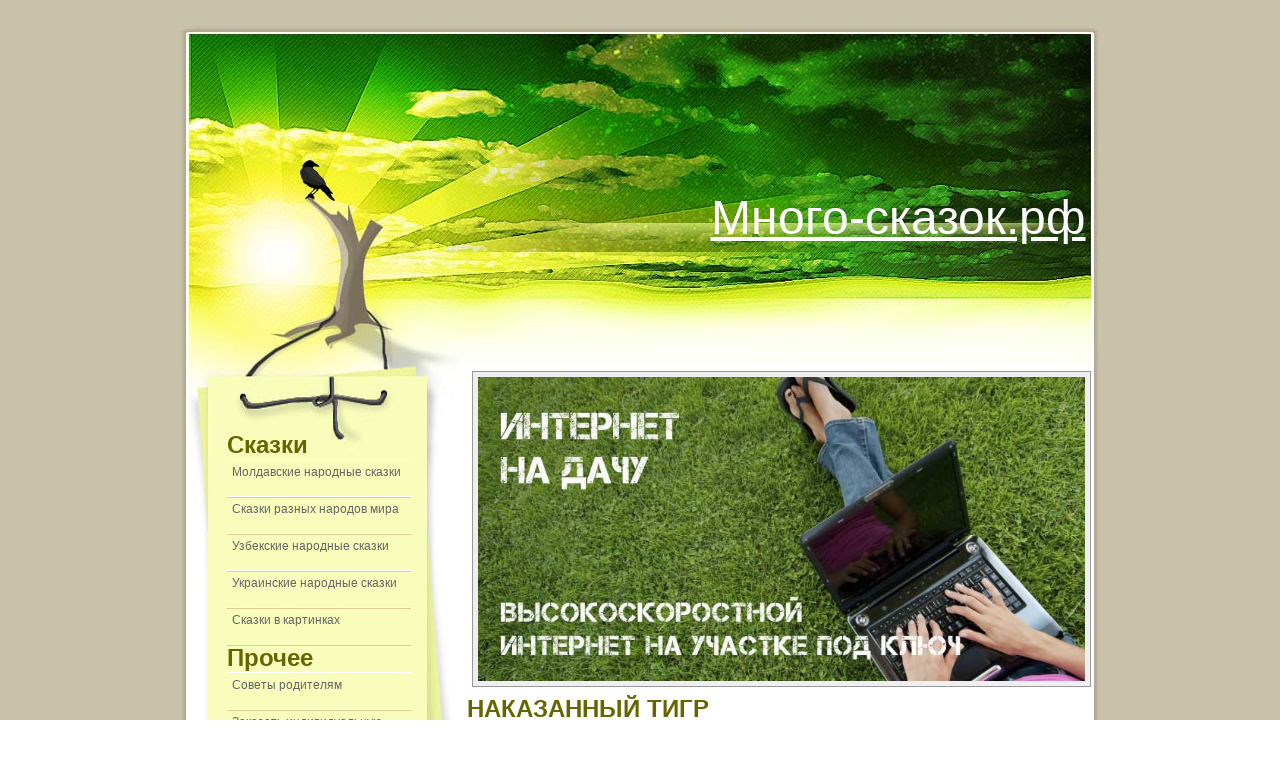

--- FILE ---
content_type: text/html
request_url: https://xn----8sbhsnciijbe6a.xn--p1ai/Skazki/skazki-narodov-mira/nakazannyi_tigr/glava_1_23.html
body_size: 6966
content:
<!DOCTYPE html PUBLIC "-//W3C//DTD XHTML 1.0 Strict//EN" "http://www.w3.org/TR/xhtml1/DTD/xhtml1-strict.dtd">
<html xmlns="http://www.w3.org/1999/xhtml">
<head>

<title>Глава 1 / НАКАЗАННЫЙ ТИГР</title>
<meta name="description" content="НАКАЗАННЫЙ ТИГР. Глава 1" />
<meta name="keywords" content="НАКАЗАННЫЙ ТИГР сказки народов мира" />
<meta http-equiv='Content-Type' content='text/html; charset=windows-1251' />
<link href='/css/sk/style.css' rel='stylesheet' type='text/css' />

<script src='http://ajax.googleapis.com/ajax/libs/jquery/1.5/jquery.min.js' type='text/javascript'></script> 
<script type='text/javascript'>
jQuery(function($) {

$('#topmenu li').hover(function(){
$(this).find('ul').stop(true, true);
$(this).children('ul').fadeIn('fast');
}, function(){
$(this).children('ul').fadeOut('fast');
}) 
});
</script> 

<script async src="//pagead2.googlesyndication.com/pagead/js/adsbygoogle.js"></script>
<script>
     (adsbygoogle = window.adsbygoogle || []).push({
          google_ad_client: "ca-pub-4053708205021498",
          enable_page_level_ads: true
     });
</script>

<script type="text/javascript">

  var _gaq = _gaq || [];
  _gaq.push(['_setAccount', 'UA-19683248-5']);
  _gaq.push(['_trackPageview']);

  (function() {
    var ga = document.createElement('script'); ga.type = 'text/javascript'; ga.async = true;
    ga.src = ('https:' == document.location.protocol ? 'https://ssl' : 'http://www') + '.google-analytics.com/ga.js';
    var s = document.getElementsByTagName('script')[0]; s.parentNode.insertBefore(ga, s);
  })();

</script>

<!-- Yandex.Metrika counter -->
<script type="text/javascript">
(function (d, w, c) {
    (w[c] = w[c] || []).push(function() {
        try {
            w.yaCounter21389413 = new Ya.Metrika({id:21389413,
                    clickmap:true,
                    trackLinks:true,
                    accurateTrackBounce:true});
        } catch(e) { }
    });

    var n = d.getElementsByTagName("script")[0],
        s = d.createElement("script"),
        f = function () { n.parentNode.insertBefore(s, n); };
    s.type = "text/javascript";
    s.async = true;
    s.src = (d.location.protocol == "https:" ? "https:" : "http:") + "//mc.yandex.ru/metrika/watch.js";

    if (w.opera == "[object Opera]") {
        d.addEventListener("DOMContentLoaded", f, false);
    } else { f(); }
})(document, window, "yandex_metrika_callbacks");
</script>
<noscript><div><img src="//mc.yandex.ru/watch/21389413" style="position:absolute; left:-9999px;" alt="" /></div></noscript>
<!-- /Yandex.Metrika counter -->

<script type="text/javascript">(function(w,doc) {
if (!w.__utlWdgt ) {
    w.__utlWdgt = true;
    var d = doc, s = d.createElement('script'), g = 'getElementsByTagName';
    s.type = 'text/javascript'; s.charset='UTF-8'; s.async = true;
    s.src = ('https:' == w.location.protocol ? 'https' : 'http')  + '://w.uptolike.com/widgets/v1/uptolike.js';
    var h=d[g]('body')[0];
    h.appendChild(s);
}})(window,document);
</script>
<div data-background-alpha="0.0" data-orientation="horizontal" data-text-color="000000" data-share-shape="round-rectangle" data-buttons-color="ff9300" data-sn-ids="fb.tw.ok.vk.gp.mr." data-counter-background-color="ffffff" data-share-counter-size="11" data-share-size="30" data-background-color="ededed" data-share-counter-type="common" data-pid="1266758" data-counter-background-alpha="1.0" data-share-style="1" data-mode="share" data-following-enable="false" data-like-text-enable="false" data-selection-enable="true" data-icon-color="ffffff" class="uptolike-buttons" ></div>
</head>

<body>
<div id='wrap'>
<div id='header'>
<p align='right'><font size='+5'color='white'><br/><br/><br/><a href='/'><font color='white'>Много-сказок.рф</font></a></font>&nbsp&nbsp&nbsp&nbsp&nbsp&nbsp</p>
</div>
<div id='page'>
<div id='menu'>
<div id='sidemenu'>
<p><b><font size='+2'color='#666600'>Сказки</font></b></p>
<ul id='topmenu'>								<li><a href='/Skazki/moldavskie-skazki/'>Молдавские народные сказки</a>
<ul>								<li><a href='/Skazki/moldavskie-skazki/byl-nebylica_o_dvuh_devicah/'>БЫЛЬ-НЕБЫЛИЦА О ДВУХ ДЕВИЦАХ</a></li>								<li><a href='/Skazki/moldavskie-skazki/vasile-durachok/'>ВАСИЛЕ-ДУРАЧОК</a></li>								<li><a href='/Skazki/moldavskie-skazki/doch_staruhi_i_doch_starika/'>ДОЧЬ СТАРУХИ И ДОЧЬ СТАРИКА</a></li>								<li><a href='/Skazki/moldavskie-skazki/ion_muguryanu/'>ИОН МУГУРЯНУ</a></li>								<li><a href='/Skazki/moldavskie-skazki/koza_i_troe_kozlyat/'>КОЗА И ТРОЕ КОЗЛЯТ</a></li>								<li><a href='/Skazki/moldavskie-skazki/krasa_mira/'>КРАСА МИРА</a></li>								<li><a href='/Skazki/moldavskie-skazki/krestnik_bojii/'>КРЕСТНИК БОЖИЙ</a></li>								<li><a href='/Skazki/moldavskie-skazki/kelin-duren/'>КЭЛИН-ДУРЕНЬ</a></li>								<li><a href='/Skazki/moldavskie-skazki/nora_vetra/'>НОРА ВЕТРА</a></li>								<li><a href='/Skazki/moldavskie-skazki/pyat_hlebov/'>ПЯТЬ ХЛЕБОВ</a></li>								<li><a href='/Skazki/moldavskie-skazki/svekrov_i_ee_nevestki/'>СВЕКРОВЬ И ЕЕ НЕВЕСТКИ</a></li>								<li><a href='/Skazki/moldavskie-skazki/skazka_o_jadnom_volke/'>СКАЗКА О ЖАДНОМ ВОЛКЕ</a></li>								<li><a href='/Skazki/moldavskie-skazki/skazka_o_shtefenele/'>СКАЗКА О ШТЕФЭНЕЛЕ</a></li>								<li><a href='/Skazki/moldavskie-skazki/skazka_pro_belogo_arapa/'>СКАЗКА ПРО БЕЛОГО АРАПА</a></li>								<li><a href='/Skazki/moldavskie-skazki/skazka_pro_lentyaya/'>СКАЗКА ПРО ЛЕНТЯЯ</a></li>								<li><a href='/Skazki/moldavskie-skazki/umnaya_devica/'>УМНАЯ ДЕВИЦА</a></li>								<li><a href='/Skazki/moldavskie-skazki/filimon_i_arap/'>ФИЛИМОН И АРАП</a></li>								<li><a href='/Skazki/moldavskie-skazki/fet-frumos_iz_slezy_rojdennyi/'>ФЭТ-ФРУМОС, ИЗ СЛЕЗЫ РОЖДЕННЫЙ</a></li>								<li><a href='/Skazki/moldavskie-skazki/fet-frumos_i_solnce/'>ФЭТ-ФРУМОС И СОЛНЦЕ</a></li></ul>
</li>								<li><a href='/Skazki/skazki-narodov-mira/'>Сказки разных народов мира</a>
<ul>								<li><a href='/Skazki/skazki-narodov-mira/babochka/'>БАБОЧКА</a></li>								<li><a href='/Skazki/skazki-narodov-mira/brodyachii_fakir_i_zloi_pravitel/'>БРОДЯЧИЙ ФАКИР И ЗЛОЙ ПРАВИТЕЛЬ</a></li>								<li><a href='/Skazki/skazki-narodov-mira/volchii_zub_i_krasavica_nitaki/'>ВОЛЧИЙ ЗУБ И КРАСАВИЦА НИТАКИ</a></li>								<li><a href='/Skazki/skazki-narodov-mira/volshebnyi_kotyol/'>ВОЛШЕБНЫЙ КОТЁЛ</a></li>								<li><a href='/Skazki/skazki-narodov-mira/vor_u_vora_dubinku_ukral/'>ВОР У ВОРА ДУБИНКУ УКРАЛ</a></li>								<li><a href='/Skazki/skazki-narodov-mira/dar_volshebnika/'>ДАР ВОЛШЕБНИКА</a></li>								<li><a href='/Skazki/skazki-narodov-mira/dorogaya_loshad/'>ДОРОГАЯ ЛОШАДЬ</a></li>								<li><a href='/Skazki/skazki-narodov-mira/est_li_na_svete_jenschina_glupee/'>ЕСТЬ ЛИ НА СВЕТЕ ЖЕНЩИНА ГЛУПЕЕ?</a></li>								<li><a href='/Skazki/skazki-narodov-mira/zlatogrivyi_kon_lunnyi_fonarik_i_princessa_v_volshebnoi_kletke/'>ЗЛАТОГРИВЫЙ КОНЬ, ЛУННЫЙ ФОНАРИК И ПРИНЦЕССА В ВОЛШЕБНОЙ КЛЕТКЕ</a></li>								<li><a href='/Skazki/skazki-narodov-mira/znaem_znaem/'>ЗНАЕМ, ЗНАЕМ!</a></li>								<li><a href='/Skazki/skazki-narodov-mira/ispytanie/'>ИСПЫТАНИЕ</a></li>								<li><a href='/Skazki/skazki-narodov-mira/kak_bednyi_mujik_s_popom_raskvitalsya/'>КАК БЕДНЫЙ МУЖИК С ПОПОМ РАСКВИТАЛСЯ</a></li>								<li><a href='/Skazki/skazki-narodov-mira/kak_zayac_slona_i_begemota_perehitril/'>КАК ЗАЯЦ СЛОНА И БЕГЕМОТА ПЕРЕХИТРИЛ</a></li>								<li><a href='/Skazki/skazki-narodov-mira/kak_kozlyonok_perehitril_obezyanu/'>КАК КОЗЛЁНОК ПЕРЕХИТРИЛ ОБЕЗЬЯНУ</a></li>								<li><a href='/Skazki/skazki-narodov-mira/kak_myshi_iskali_muja_svoei_dochke/'>КАК МЫШИ ИСКАЛИ МУЖА СВОЕЙ ДОЧКЕ</a></li>								<li><a href='/Skazki/skazki-narodov-mira/kak_pticy_podrujilis/'>КАК ПТИЦЫ ПОДРУЖИЛИСЬ</a></li>								<li><a href='/Skazki/skazki-narodov-mira/kak_semero_parnei_v_parij_ezdili/'>КАК СЕМЕРО ПАРНЕЙ В ПАРИЖ ЕЗДИЛИ</a></li>								<li><a href='/Skazki/skazki-narodov-mira/katl_gretl_i_urshl/'>КАТЛЬ, ГРЕТЛЬ И УРШЛЬ</a></li>								<li><a href='/Skazki/skazki-narodov-mira/korol_samozvanec/'>КОРОЛЬ – САМОЗВАНЕЦ</a></li>								<li><a href='/Skazki/skazki-narodov-mira/lenivaya_bogdanka/'>ЛЕНИВАЯ БОГДАНКА</a></li>								<li><a href='/Skazki/skazki-narodov-mira/luda_-_storoj_savanny/'>ЛУДА - СТОРОЖ САВАННЫ</a></li>								<li><a href='/Skazki/skazki-narodov-mira/mudryi_sudya/'>МУДРЫЙ СУДЬЯ</a></li>								<li><a href='/Skazki/skazki-narodov-mira/mysh_i_tri_eyo_syna/'>МЫШЬ И ТРИ ЕЁ СЫНА</a></li>								<li><a href='/Skazki/skazki-narodov-mira/nakazannyi_skryaga/'>НАКАЗАННЫЙ СКРЯГА</a></li>								<li><a href='/Skazki/skazki-narodov-mira/nakazannyi_tigr/'>НАКАЗАННЫЙ ТИГР</a></li>								<li><a href='/Skazki/skazki-narodov-mira/he_tot_bogat_kto_mnogo_imeet_a_tot_bogat_kto_mnogo_umeet/'>HE ТОТ БОГАТ, КТО МНОГО ИМЕЕТ, А ТОТ БОГАТ, КТО МНОГО УМЕЕТ</a></li>								<li><a href='/Skazki/skazki-narodov-mira/o_dobrom_rybake_ali_slepom_dervishe_chudesnom_meche_i_volshebnom/'>О ДОБРОМ РЫБАКЕ АЛИ, СЛЕПОМ ДЕРВИШЕ, ЧУДЕСНОМ МЕЧЕ И ВОЛШЕБНОМ ПЕРСТНЕ</a></li>								<li><a href='/Skazki/skazki-narodov-mira/o_radje_drovoseke_i_jivotnyh/'>О РАДЖЕ, ДРОВОСЕКЕ И ЖИВОТНЫХ</a></li>								<li><a href='/Skazki/skazki-narodov-mira/o_sultane_darae_o_gazeli_i_o_nischem/'>О СУЛТАНЕ ДАРАЕ, О ГАЗЕЛИ И О НИЩЕМ</a></li>								<li><a href='/Skazki/skazki-narodov-mira/otkuda_na_zemle_poyavilas_cherepaha/'>ОТКУДА НА ЗЕМЛЕ ПОЯВИЛАСЬ ЧЕРЕПАХА</a></li>								<li><a href='/Skazki/skazki-narodov-mira/pospeshish_-_lyudei_nasmeshish/'>ПОСПЕШИШЬ - ЛЮДЕЙ НАСМЕШИШЬ</a></li>								<li><a href='/Skazki/skazki-narodov-mira/pochemu_u_krolika_nos_podyorgivaetsya/'>ПОЧЕМУ У КРОЛИКА НОС  ПОДЁРГИВАЕТСЯ</a></li>								<li><a href='/Skazki/skazki-narodov-mira/rycar_bahval/'>РЫЦАРЬ БАХВАЛ</a></li>								<li><a href='/Skazki/skazki-narodov-mira/spor_dvuh_indeicev/'>СПОР ДВУХ   ИНДЕЙЦЕВ</a></li>								<li><a href='/Skazki/skazki-narodov-mira/starshii_syn/'>СТАРШИЙ СЫН</a></li>								<li><a href='/Skazki/skazki-narodov-mira/tysyachenojka_i_chervyak/'>ТЫСЯЧЕНОЖКА И ЧЕРВЯК</a></li>								<li><a href='/Skazki/skazki-narodov-mira/umnaya_doch/'>УМНАЯ ДОЧЬ</a></li>								<li><a href='/Skazki/skazki-narodov-mira/hitryi_pyotr/'>ХИТРЫЙ ПЁТР</a></li>								<li><a href='/Skazki/skazki-narodov-mira/sherungal/'>ШЕРУНГАЛ</a></li></ul>
</li>								<li><a href='/Skazki/uzbekskie-skazki/'>Узбекские народные сказки</a>
<ul>								<li><a href='/Skazki/uzbekskie-skazki/klych-batyr/'>Клыч-батыр</a></li>								<li><a href='/Skazki/uzbekskie-skazki/devyat_lodyrei_i_odin_provornyi/'>Девять лодырей и один проворный</a></li>								<li><a href='/Skazki/uzbekskie-skazki/bogatyr_solnechnoi_strany/'>Богатырь солнечной страны</a></li>								<li><a href='/Skazki/uzbekskie-skazki/volshebnyi_kovrik/'>Волшебный коврик</a></li>								<li><a href='/Skazki/uzbekskie-skazki/gul_i_sunbul/'>Гуль и Сунбуль</a></li>								<li><a href='/Skazki/uzbekskie-skazki/gulyambacha/'>Гулямбача</a></li>								<li><a href='/Skazki/uzbekskie-skazki/dve_sestry/'>Две сестры</a></li>								<li><a href='/Skazki/uzbekskie-skazki/jena_bogatyrya/'>Жена богатыря</a></li>								<li><a href='/Skazki/uzbekskie-skazki/zlye_peski/'>Злые пески</a></li>								<li><a href='/Skazki/uzbekskie-skazki/zolotaya_ryba/'>Золотая рыба</a></li>								<li><a href='/Skazki/uzbekskie-skazki/kahramon/'>Кахрамон</a></li>								<li><a href='/Skazki/uzbekskie-skazki/kendja-batyr/'>Кенджа-батыр</a></li>								<li><a href='/Skazki/uzbekskie-skazki/nahodchivaya_pryaha/'>Находчивая пряха</a></li>								<li><a href='/Skazki/uzbekskie-skazki/negramotnyi_predskazatel/'>Неграмотный предсказатель</a></li>								<li><a href='/Skazki/uzbekskie-skazki/rustamzod_i_sherzod/'>Рустамзод и Шерзод</a></li>								<li><a href='/Skazki/uzbekskie-skazki/hasan_i_zuhra/'>Хасан и Зухра</a></li>								<li><a href='/Skazki/uzbekskie-skazki/hasan_i_hurliko/'>Хасан и Хурлико</a></li>								<li><a href='/Skazki/uzbekskie-skazki/hatam/'>Хатам</a></li>								<li><a href='/Skazki/uzbekskie-skazki/shaitan_i_dehkanin/'>Шайтан и дехканин</a></li></ul>
</li>								<li><a href='/Skazki/ukrainskie-skazki/'>Украинские народные сказки</a>
<ul>								<li><a href='/Skazki/ukrainskie-skazki/ivan-pobivan/'>Сказка "Иван-Побиван"</a></li>								<li><a href='/Skazki/ukrainskie-skazki/letuchii_korabl/'>Сказка Летучий корабль</a></li>								<li><a href='/Skazki/ukrainskie-skazki/oh/'>Сказка "ОХ"</a></li>								<li><a href='/Skazki/ukrainskie-skazki/pan_kotofei/'>Пан Котофей</a></li>								<li><a href='/Skazki/ukrainskie-skazki/razumnica/'>Сказка Разумница</a></li>								<li><a href='/Skazki/ukrainskie-skazki/starikova_dochka_i_staruhina_dochka/'>Старикова дочка и старухина дочка</a></li>								<li><a href='/Skazki/ukrainskie-skazki/serko/'>Серко</a></li></ul>
</li>								<li><a href='/Skazki/skazki-v-kartinkah/'>Сказки в картинках</a>
<ul>								<li><a href='/Skazki/skazki-v-kartinkah/kisonka-murisonka/'>Кисонька-мурысонька</a></li>								<li><a href='/Skazki/skazki-v-kartinkah/mishka-kosolapiy/'>Мишка косолапый</a></li>								<li><a href='/Skazki/skazki-v-kartinkah/skazka-repka/'>Сказка Репка</a></li>								<li><a href='/Skazki/skazki-v-kartinkah/zaichik-pobegaichik/'>Прибаутка Зайчик-Побегайчик</a></li>								<li><a href='/Skazki/skazki-v-kartinkah/kurochka-ryaba/'>Сказка Курочка ряба</a></li>								<li><a href='/Skazki/skazki-v-kartinkah/surpriz-ot-deduchki-moroza/'>Сюрприз от Дедушки мороза</a></li>								<li><a href='/Skazki/skazki-v-kartinkah/barmaley/'>Бармалей</a></li></ul>
</li></ul>
<ul>
<p><b><font size='+2'color='#666600'>Прочее</font></b></p>
<li><a href='/statiy/'>Советы родителям</a></li>
<li><a href='/zakaz/'>Заказать индивидуальную сказку про ребенка</a></li></li>
</ul>
</div>
<br/><br/><br/><br/>
				<table align='center'><tr><td><center><script type="text/javascript">
<!--
var _acic={dataProvider:10,allowCookieMatch:false};(function(){var e=document.createElement("script");e.type="text/javascript";e.async=true;e.src="https://www.acint.net/aci.js";var t=document.getElementsByTagName("script")[0];t.parentNode.insertBefore(e,t)})()
//-->
</script></center></td></tr></table><table align='center'><tr><td><center></center></td></tr></table>

<noindex>
<br/><br/>
<table align='center'>
<tr>
<td>
<script async src="//pagead2.googlesyndication.com/pagead/js/adsbygoogle.js"></script>
<!-- сказки-слева2 -->
<ins class="adsbygoogle"
     style="display:inline-block;width:250px;height:250px"
     data-ad-client="ca-pub-4053708205021498"
     data-ad-slot="4771307518"></ins>
<script>
(adsbygoogle = window.adsbygoogle || []).push({});
</script>
</td>
</tr>
</table>
</noindex>

</div>
<div id='content'>










<a href="https://avanta-pro.ru/services/mobilnaya-svyaz-i-internet/internet-na-dachu/?utm_medium=skazki&utm_source=sites&utm_campaign=inetdacha&utm_content=/Skazki/skazki-narodov-mira/nakazannyi_tigr/"><img src="/info/internet-na-dachu.jpg" width="100%" alt="Интернет на дачу"></a>

<h1>НАКАЗАННЫЙ ТИГР</h1><div class='nc_full nc_articles'>
<h2>Глава 1</h2>



<div class='nc_full_text'><p>Индийская сказка</p>
<p>Жил в глухом лесу тигр, и, когда он стал стареть и слабеть, он призвал своих трёх детёнышей и сказал им: — Дети мои! Я ско­ро умру. Помните, что тигр — царь ле­сов и все звери боят­ся его и подчиняются ему. Но человек ум­нее и хитрее тигра. И вот я перед смертью говорю вам: береги­тесь, не охотьтесь за ним и не старайтесь убить его.</p>
<p>Когда старый тигр умер, два старших
тигрёнка помнили его совет: они охотились за оленями, кабанами и другими зверями, живущими в лесу, а людям старались не по­падаться на глаза.</p>
<p>Но младший тигрёнок был упрямый и непослушный.</p>
<p>—
Почему это я не могу убить человека? Говорят, что у него нет даже настоящих когтей и клыков, а только ногти и зубы. Нет, я непременно найду его, убью и съем!</p>
<p>И как ни отговаривали его братья, он отправился искать человека.</p>
<p>Пройдя некоторое расстояние, тигрёнок встретил старого буй - вола. А так как он никогда ещё не видел буйволов, то спросил</p>
<p>его:</p>
<p>— Как тебя зовут? Не человеком ли?</p>
<p>— Нет, я у человека был только слугой. А теперь я стал стар, и он меня отпустил в лес. А зачем тебе нужен человек?</p>
<p>— Я хочу убить его!</p></div>


<p align=right><a align=right href=/Skazki/skazki-narodov-mira/nakazannyi_tigr/glava_2_23.html><font size=+1>Читать дальше (Глава 2)</font></a><br/>
<a align=right href=/Skazki/skazki-narodov-mira/he_tot_bogat_kto_mnogo_imeet_a_tot_bogat_kto_mnogo_umeet/glava_1_24.html><font size=+0>Следующая сказка</font></a></p>







<a href="/Skazki/skazki-narodov-mira/">Сказки разных народов мира</a> : 
<a href="/Skazki/skazki-narodov-mira/nakazannyi_tigr/">НАКАЗАННЫЙ ТИГР</a> : <br/>

<a href=/Skazki/skazki-narodov-mira/nakazannyi_tigr/glava_1_23.html>Глава 1</a>
<a href=/Skazki/skazki-narodov-mira/nakazannyi_tigr/glava_2_23.html>Глава 2</a>
<a href=/Skazki/skazki-narodov-mira/nakazannyi_tigr/glava_3_21.html>Глава 3</a>
<a href=/Skazki/skazki-narodov-mira/nakazannyi_tigr/glava_4_15.html>Глава 4</a>
<a href=/Skazki/skazki-narodov-mira/nakazannyi_tigr/glava_5_13.html>Глава 5</a>
<a href=/Skazki/skazki-narodov-mira/nakazannyi_tigr/glava_6_11.html>Глава 6</a>


</div><br/><noindex>
<script type="text/javascript" src="//yandex.st/share/share.js" charset="utf-8"></script>
<div class="yashare-auto-init" data-yashareL10n="ru" data-yashareType="button" data-yashareQuickServices="yaru,vkontakte,facebook,twitter,odnoklassniki,moimir,lj,moikrug"></div> 

<!-- Put this script tag to the <head> of your page -->
<script type="text/javascript" src="http://userapi.com/js/api/openapi.js?48"></script>
</noindex>

</div>
<div class='clear'></div>
<div id='browse'>
<br/><br/><br/><br/>

<br/><br/>
</div>

</div>
<div id='footer'>
<div id='footercontent'>
<p>Сказки народов мира. &copy; Все права защищены.</p>
<noindex><p><i>При копировании текста ссылка на сайт обязательна.</i></p></noindex>
<p><a href='/'>Главная</a> | <a href='/contacts/'>Контакты</a> | <a href='/about/'>О Нас</a> | <a href='/map/'>Карта сайта</a></p>

<noindex>
<!--LiveInternet counter--><script type="text/javascript"><!--
document.write("<a href='https://www.liveinternet.ru/click' "+
"target=_blank><img src='//counter.yadro.ru/hit?t14.6;r"+
escape(document.referrer)+((typeof(screen)=="undefined")?"":
";s"+screen.width+"*"+screen.height+"*"+(screen.colorDepth?
screen.colorDepth:screen.pixelDepth))+";u"+escape(document.URL)+
";"+Math.random()+
"' alt='' title='LiveInternet: показано число просмотров за 24"+
" часа, посетителей за 24 часа и за сегодня' "+
"border='0' width='88' height='31'><\/a>")
//--></script><!--/LiveInternet-->
</noindex>


</div>
</div>
</div>

</body>
</html>


--- FILE ---
content_type: text/html; charset=utf-8
request_url: https://www.google.com/recaptcha/api2/aframe
body_size: 267
content:
<!DOCTYPE HTML><html><head><meta http-equiv="content-type" content="text/html; charset=UTF-8"></head><body><script nonce="6bEZuecAX3rMXU_cFIu9zg">/** Anti-fraud and anti-abuse applications only. See google.com/recaptcha */ try{var clients={'sodar':'https://pagead2.googlesyndication.com/pagead/sodar?'};window.addEventListener("message",function(a){try{if(a.source===window.parent){var b=JSON.parse(a.data);var c=clients[b['id']];if(c){var d=document.createElement('img');d.src=c+b['params']+'&rc='+(localStorage.getItem("rc::a")?sessionStorage.getItem("rc::b"):"");window.document.body.appendChild(d);sessionStorage.setItem("rc::e",parseInt(sessionStorage.getItem("rc::e")||0)+1);localStorage.setItem("rc::h",'1768742730127');}}}catch(b){}});window.parent.postMessage("_grecaptcha_ready", "*");}catch(b){}</script></body></html>

--- FILE ---
content_type: text/css
request_url: https://xn----8sbhsnciijbe6a.xn--p1ai/css/sk/style.css
body_size: 5540
content:
@charset "utf-8";
/*
Name of Template : Surreal
Author : Roshan
URL : www.ramblingsoul.com
License : Creative Commons Attribution-Noncommercial-Share Alike 3.0 License.
Note : Do not remove the credit links from the template
*/

* {	margin: 0px; padding: 0px;}
body {background:url(/images/sk/bg.jpg) repeat; font-family:Verdana, Arial, Helvetica, sans-serif; font-size:12px; color:#666666;}
.clear {clear:both;}
#wrap {background:url(/images/sk/wrapbg.jpg) repeat-y; width:927px; margin:25px auto 25px auto;}
#wrap #header #sitename {color: #ffffff; font-family: Georgia, "Times New Roman", Times, serif; font-size: 58px; font-weight: normal;	display: block;	padding-top: 140px;	text-align: right; padding-right: 50px;}
#sitename a, #sitename a:visited, #sitename a:active{color:#ffffff; text-decoration:none;}
#sitename a:hover{color:#ffffcc; text-decoration:none;}
#header {background:url(/images/sk/header.jpg) no-repeat; height:341px;}

#page {padding:0px 10px 0px 10px;}
#page #menu {float:left; background:url(/images/sk/sidemenu.jpg) no-repeat; width:269px; }
#page #content {margin:0px 0px 0px 275px; padding:0px 20px 0px 5px;}
#content p {line-height:22px; margin:0px 0px 25px 0px;}
#content h2 {font-family:Georgia, "Times New Roman", Times, serif; font-weight:normal; font-size:26px; color:#666600; display:block; margin-bottom:20px;}

#content a {color:#999900;}
#content a:visited {color:#666666;}
#content a:active { color:#99CC00;}
#content a:hover {color:#000000; text-decoration:none;}
#content h2 .seo {display:block; text-align:right; font-size:10px; color:#999999; background:#efefef; padding:3px;}
#content blockquote {display:block; padding:5px; margin:10px; text-align:center; font-family:Georgia, "Times New Roman", Times, serif; color:#996600; background:#F8FDBA; border-top:dashed 1px #666666; border-bottom:dashed 1px #666666;}
#content blockquote p {margin:0px;}
#content blockquote cite {color:#000000; display:block; text-align:right; padding:5px; border-top:solid 1px  #F3ECBE;}
#content img {background:#efefef; margin:5px; padding:5px; border:solid 1px #999999;}
#content .alignleft {float:left;}
#content .alignright {float:right;}
#content .postmetadata {display:block; padding:3px; background: #E3EDAF;}
#content h1,#content h3,#content h4,#content h5,#content h6 {color:#666600;}
#content ul {list-style:square;  padding:5px; margin:10px 10px 10px 20px;}
#content li {padding:5px; margin-bottom:10px;}
#content ol {padding:5px; margin:10px 10px 10px 20px;}

#browse { background:url(/images/sk/postbottombg.jpg) no-repeat; padding:40px 5px 10px 5px;}
#browse .subhead{font-family:Georgia, "Times New Roman", Times, serif; font-weight:normal; padding-left:25px; font-size:26px; color:#666600; display:block; margin-bottom:35px;}
#browse .categoryhead {font-family:Georgia, "Times New Roman", Times, serif; font-weight:normal; padding:5px; font-size:22px; color:#666600; display:block; border-bottom:solid 1px #ffffff;}
#browse ul {list-style:none;}
#browse li {display:block; height:25px; border-top:solid 1px #FEFEFC; border-top: solid 1px #EBE6B4;}
#browse ul a {display:block; height:20px; padding:5px 5px 0px 5px; text-decoration:none; color:#000000;}
#browse a:visited,active{display:block; height:20px; padding:5px 5px 0px 5px; text-decoration:none; color:#000000;border-bottom:solid 1px #D7C479;}
#browse a:hover {background:#ffffff; color:#000000;}

.browsecat {float:left; width:30%; padding:5px 6px 8px 6px; margin-left:10px; border:solid 1px #F3ECBE; background:#FBFAF0;}

#menu h2 {display:block; color:#666600; border-bottom:solid 1px #DFCD95; padding:5px; font-family:Georgia, "Times New Roman", Times, serif; font-size:22px; font-weight:normal;}
#wrap #page #menu #sidemenu { padding: 65px 45px 0px 40px;	display: block;}
#sidemenu ul { display:block;list-style:none;}
#sidemenu ul ul { display:none;list-style:none;}
#sidemenu li {display:block; height:36px; border-top:solid 1px #FFFFff;}
#sidemenu a, #sidemenu a:visited, #sidemenu a:active {display:block; height:32px; padding:5px 5px 0px 5px; color:#666666; text-decoration:none; border-bottom:solid 1px #DFCD95;}
#sidemenu a:hover{background:#ffffcc;}
#sidemenu .active a,#sidemenu .active a:visited, #sidemenu .active a:active, #sidemenu .active a:hover {background:#ffffcc;}

#topmenu li ul {margin-left: 170px; position:relative; bottom: 36px; width: 300px; border: 1px solid black; background: #F3ECBE; z-index: 10;}

#footer {background:url(/images/sk/footer.jpg) no-repeat; background-position:bottom; height:100px; text-align:center;}
#footercontent {margin:15px; border-top:solid 1px #EBE6B4; padding-top:15px;}
#footer a, #footer a:visited, #footer a:active {color:#996633; text-decoration:none;}
#footer #credit {font-size:10px;}


.textfield {display: block; float:left; width:65%; background-color: #F3F4E8; margin:3px 3px 3px 30px; padding:3px;	border: 1px solid #D6D9AE; clear:right;}
label {	display: block; float:left; text-align:right; font-weight:bold; width:20%; margin:3px; padding: 5px;}
.button {display: block; padding:0px; background-color:#E3E6C8; margin:3px;	border: 2px solid #efefef; color:#000000;}
.textfield:hover {background:#FBFCF8;}
.textfield:focus {background:#ffffff;}
#content .clear2 {clear:right; width:90%;}
.hide {display:none;}

#content table {margin:10px; width:500px; border:solid 1px #BDDB99;}
#content th {background:#DFEDCD; padding:5px 15px 5px 15px; color:#999933; font-weight:bold; text-align:center; border-bottom:1px solid #BDDB99;}
#content td {border-bottom:1px solid #DFEDCD ; padding:5px 15px 5px 15px; border-right:1px solid #DFEDCD;}
